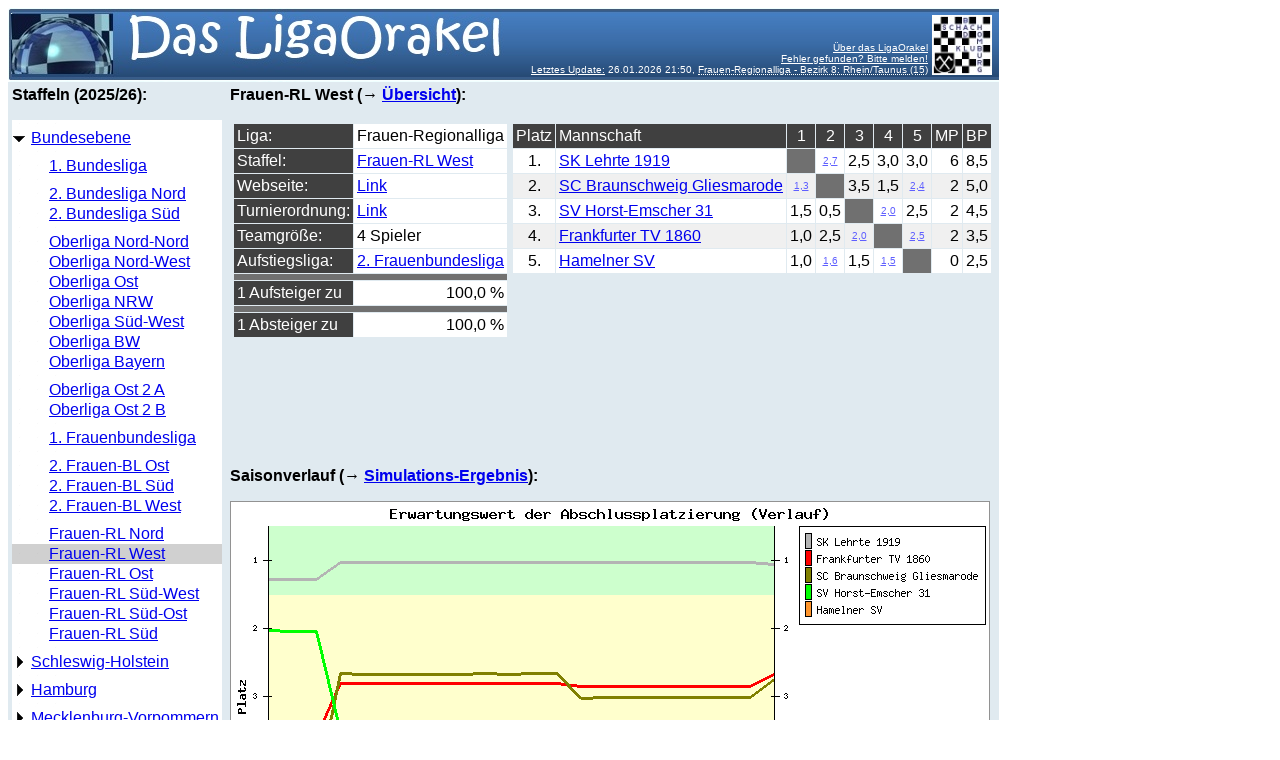

--- FILE ---
content_type: text/html; charset=UTF-8
request_url: https://www.schachklub-bad-homburg.de/LigaOrakel/LigaOrakel.php?staffel=DSB_FRLW&tabformat=L&statformat=V
body_size: 30609
content:
<html>
<head>
  <title>Das LigaOrakel</title>
  <link rel="SHORTCUT ICON" href="../favicon.ico">
  <link rel=stylesheet type="text/css" href = "orakelstyle.css">
</head>
<body><table border = "0" cellspacing = "0" cellpadding = "4" bgcolor = "#E0EAF0">
  <tr height = "66">
    <td colspan = "2" valign = "bottom" align = "right" background = "grafiken/LigaOrakel.jpg">      <table><tr><td valign = "bottom" align = "right"><font size = "-2" color = "#FFFFFF"><a href = "LigaOrakel.php?modus=about&tabformat=L&statformat=V" style="color:#FFFFFF">&Uuml;ber das LigaOrakel</a>
                     <br><a href = "mailto:ligaorakel@schachklub-bad-homburg.de" style="color:#FFFFFF">Fehler gefunden? Bitte melden!</a>
                     <br><a href = "LigaOrakel.php?modus=history&tabformat=L&statformat=V" style="color:#FFFFFF">Letztes Update:</a> 26.01.2026 21:50, <abbr title = "Bundesebene
  Frauen-RL West
Schleswig-Holstein
  Verbandsliga A
Berlin
  Stadtliga A
  Stadtliga B
  Stadtklasse 1.1
  Stadtklasse 1.2
  Stadtklasse 1.3
  Stadtklasse 1.4
Ruhrgebiet
  Verbandsliga Grp. 1
  Verbandsliga Grp. 2
  Verbandskl. Grp. 2
  Verbandskl. Grp. 3
Bezirk Herne-Vest
  KK Herne-Vest Gruppe A
  KK Herne-Vest Gruppe B
Bezirk 8: Rhein/Taunus
  Bezirksliga
">Frauen-Regionalliga - Bezirk 8: Rhein/Taunus (15)</abbr>                 </td>
      <td valign = "middle"><a href = "http://www.schachklub-bad-homburg.de" target = "_blank"><img src = "grafiken/logoSKHG.jpg"></a></td></tr></table>
    </td>
  </tr>
  <tr>
    <td rowspan = "2" valign = "top">
    <b>Staffeln (2025/26):</b><p>
      <table cellspacing = "0" cellpadding = "1" border = "0" width = "210">
        <tr>
          <td class = "contentWhite"       width = "16"><img src = "grafiken/empty.png" border = "0"></td>
          <td class = "contentWhite"       width = "16"><img src = "grafiken/empty.png" border = "0"></td>
          <td class = "contentWhite"       width = "16"><img src = "grafiken/empty.png" border = "0"></td>
        </tr>
        <tr>
          <td class = "contentWhite"><img src = "grafiken/opened.png" border = "0"></td>
          <td class = "contentWhite" colspan = "2"><a href = "LigaOrakel.php?staffel=DSB_BL1&tabformat=L&statformat=V">Bundesebene</a></td>
        </tr>
        <tr>
          <td class = "contentWhite"       width = "16"><img src = "grafiken/empty.png" border = "0"></td>
          <td class = "contentWhite"       width = "16"><img src = "grafiken/empty.png" border = "0"></td>
          <td class = "contentWhite"       width = "16"><img src = "grafiken/empty.png" border = "0"></td>
        </tr>
        <tr>
          <td class = "contentWhite"       width = "16"><img src = "grafiken/empty.png" border = "0"></td>
          <td class = "contentWhite"       width = "16"><img src = "grafiken/empty.png" border = "0"></td>
          <td class = "contentWhite"       colspan = "1"><a href = "LigaOrakel.php?staffel=DSB_BL1&tabformat=L&statformat=V">1. Bundesliga</a></td>
        </tr>
        <tr>
          <td class = "contentWhite"       width = "16"><img src = "grafiken/empty.png" border = "0"></td>
          <td class = "contentWhite"       width = "16"><img src = "grafiken/empty.png" border = "0"></td>
          <td class = "contentWhite"       width = "16"><img src = "grafiken/empty.png" border = "0"></td>
        </tr>
        <tr>
          <td class = "contentWhite"       width = "16"><img src = "grafiken/empty.png" border = "0"></td>
          <td class = "contentWhite"       width = "16"><img src = "grafiken/empty.png" border = "0"></td>
          <td class = "contentWhite"       colspan = "1"><a href = "LigaOrakel.php?staffel=DSB_BL2N&tabformat=L&statformat=V">2. Bundesliga Nord</a></td>
        </tr>
        <tr>
          <td class = "contentWhite"       width = "16"><img src = "grafiken/empty.png" border = "0"></td>
          <td class = "contentWhite"       width = "16"><img src = "grafiken/empty.png" border = "0"></td>
          <td class = "contentWhite"       colspan = "1"><a href = "LigaOrakel.php?staffel=DSB_BL2S&tabformat=L&statformat=V">2. Bundesliga Süd</a></td>
        </tr>
        <tr>
          <td class = "contentWhite"       width = "16"><img src = "grafiken/empty.png" border = "0"></td>
          <td class = "contentWhite"       width = "16"><img src = "grafiken/empty.png" border = "0"></td>
          <td class = "contentWhite"       width = "16"><img src = "grafiken/empty.png" border = "0"></td>
        </tr>
        <tr>
          <td class = "contentWhite"       width = "16"><img src = "grafiken/empty.png" border = "0"></td>
          <td class = "contentWhite"       width = "16"><img src = "grafiken/empty.png" border = "0"></td>
          <td class = "contentWhite"       colspan = "1"><a href = "LigaOrakel.php?staffel=DSB_OLNN&tabformat=L&statformat=V">Oberliga Nord-Nord</a></td>
        </tr>
        <tr>
          <td class = "contentWhite"       width = "16"><img src = "grafiken/empty.png" border = "0"></td>
          <td class = "contentWhite"       width = "16"><img src = "grafiken/empty.png" border = "0"></td>
          <td class = "contentWhite"       colspan = "1"><a href = "LigaOrakel.php?staffel=DSB_OLNW&tabformat=L&statformat=V">Oberliga Nord-West</a></td>
        </tr>
        <tr>
          <td class = "contentWhite"       width = "16"><img src = "grafiken/empty.png" border = "0"></td>
          <td class = "contentWhite"       width = "16"><img src = "grafiken/empty.png" border = "0"></td>
          <td class = "contentWhite"       colspan = "1"><a href = "LigaOrakel.php?staffel=DSB_OLO&tabformat=L&statformat=V">Oberliga Ost</a></td>
        </tr>
        <tr>
          <td class = "contentWhite"       width = "16"><img src = "grafiken/empty.png" border = "0"></td>
          <td class = "contentWhite"       width = "16"><img src = "grafiken/empty.png" border = "0"></td>
          <td class = "contentWhite"       colspan = "1"><a href = "LigaOrakel.php?staffel=DSB_OLNRW&tabformat=L&statformat=V">Oberliga NRW</a></td>
        </tr>
        <tr>
          <td class = "contentWhite"       width = "16"><img src = "grafiken/empty.png" border = "0"></td>
          <td class = "contentWhite"       width = "16"><img src = "grafiken/empty.png" border = "0"></td>
          <td class = "contentWhite"       colspan = "1"><a href = "LigaOrakel.php?staffel=DSB_OLSW&tabformat=L&statformat=V">Oberliga Süd-West</a></td>
        </tr>
        <tr>
          <td class = "contentWhite"       width = "16"><img src = "grafiken/empty.png" border = "0"></td>
          <td class = "contentWhite"       width = "16"><img src = "grafiken/empty.png" border = "0"></td>
          <td class = "contentWhite"       colspan = "1"><a href = "LigaOrakel.php?staffel=DSB_OLBW&tabformat=L&statformat=V">Oberliga BW</a></td>
        </tr>
        <tr>
          <td class = "contentWhite"       width = "16"><img src = "grafiken/empty.png" border = "0"></td>
          <td class = "contentWhite"       width = "16"><img src = "grafiken/empty.png" border = "0"></td>
          <td class = "contentWhite"       colspan = "1"><a href = "LigaOrakel.php?staffel=DSB_OLBY&tabformat=L&statformat=V">Oberliga Bayern</a></td>
        </tr>
        <tr>
          <td class = "contentWhite"       width = "16"><img src = "grafiken/empty.png" border = "0"></td>
          <td class = "contentWhite"       width = "16"><img src = "grafiken/empty.png" border = "0"></td>
          <td class = "contentWhite"       width = "16"><img src = "grafiken/empty.png" border = "0"></td>
        </tr>
        <tr>
          <td class = "contentWhite"       width = "16"><img src = "grafiken/empty.png" border = "0"></td>
          <td class = "contentWhite"       width = "16"><img src = "grafiken/empty.png" border = "0"></td>
          <td class = "contentWhite"       colspan = "1"><a href = "LigaOrakel.php?staffel=DSB_OLO2A&tabformat=L&statformat=V">Oberliga Ost 2 A</a></td>
        </tr>
        <tr>
          <td class = "contentWhite"       width = "16"><img src = "grafiken/empty.png" border = "0"></td>
          <td class = "contentWhite"       width = "16"><img src = "grafiken/empty.png" border = "0"></td>
          <td class = "contentWhite"       colspan = "1"><a href = "LigaOrakel.php?staffel=DSB_OLO2B&tabformat=L&statformat=V">Oberliga Ost 2 B</a></td>
        </tr>
        <tr>
          <td class = "contentWhite"       width = "16"><img src = "grafiken/empty.png" border = "0"></td>
          <td class = "contentWhite"       width = "16"><img src = "grafiken/empty.png" border = "0"></td>
          <td class = "contentWhite"       width = "16"><img src = "grafiken/empty.png" border = "0"></td>
        </tr>
        <tr>
          <td class = "contentWhite"       width = "16"><img src = "grafiken/empty.png" border = "0"></td>
          <td class = "contentWhite"       width = "16"><img src = "grafiken/empty.png" border = "0"></td>
          <td class = "contentWhite"       colspan = "1"><a href = "LigaOrakel.php?staffel=DSB_FBL&tabformat=L&statformat=V">1. Frauenbundesliga</a></td>
        </tr>
        <tr>
          <td class = "contentWhite"       width = "16"><img src = "grafiken/empty.png" border = "0"></td>
          <td class = "contentWhite"       width = "16"><img src = "grafiken/empty.png" border = "0"></td>
          <td class = "contentWhite"       width = "16"><img src = "grafiken/empty.png" border = "0"></td>
        </tr>
        <tr>
          <td class = "contentWhite"       width = "16"><img src = "grafiken/empty.png" border = "0"></td>
          <td class = "contentWhite"       width = "16"><img src = "grafiken/empty.png" border = "0"></td>
          <td class = "contentWhite"       colspan = "1"><a href = "LigaOrakel.php?staffel=DSB_FBL2O&tabformat=L&statformat=V">2. Frauen-BL Ost</a></td>
        </tr>
        <tr>
          <td class = "contentWhite"       width = "16"><img src = "grafiken/empty.png" border = "0"></td>
          <td class = "contentWhite"       width = "16"><img src = "grafiken/empty.png" border = "0"></td>
          <td class = "contentWhite"       colspan = "1"><a href = "LigaOrakel.php?staffel=DSB_FBL2S&tabformat=L&statformat=V">2. Frauen-BL Süd</a></td>
        </tr>
        <tr>
          <td class = "contentWhite"       width = "16"><img src = "grafiken/empty.png" border = "0"></td>
          <td class = "contentWhite"       width = "16"><img src = "grafiken/empty.png" border = "0"></td>
          <td class = "contentWhite"       colspan = "1"><a href = "LigaOrakel.php?staffel=DSB_FBL2W&tabformat=L&statformat=V">2. Frauen-BL West</a></td>
        </tr>
        <tr>
          <td class = "contentWhite"       width = "16"><img src = "grafiken/empty.png" border = "0"></td>
          <td class = "contentWhite"       width = "16"><img src = "grafiken/empty.png" border = "0"></td>
          <td class = "contentWhite"       width = "16"><img src = "grafiken/empty.png" border = "0"></td>
        </tr>
        <tr>
          <td class = "contentWhite"       width = "16"><img src = "grafiken/empty.png" border = "0"></td>
          <td class = "contentWhite"       width = "16"><img src = "grafiken/empty.png" border = "0"></td>
          <td class = "contentWhite"       colspan = "1"><a href = "LigaOrakel.php?staffel=DSB_FRLN&tabformat=L&statformat=V">Frauen-RL Nord</a></td>
        </tr>
        <tr>
          <td class = "contentHighlighted" width = "16"><img src = "grafiken/empty.png" border = "0"></td>
          <td class = "contentHighlighted" width = "16"><img src = "grafiken/empty.png" border = "0"></td>
          <td class = "contentHighlighted" colspan = "1"><a href = "LigaOrakel.php?staffel=DSB_FRLW&tabformat=L&statformat=V">Frauen-RL West</a></td>
        </tr>
        <tr>
          <td class = "contentWhite"       width = "16"><img src = "grafiken/empty.png" border = "0"></td>
          <td class = "contentWhite"       width = "16"><img src = "grafiken/empty.png" border = "0"></td>
          <td class = "contentWhite"       colspan = "1"><a href = "LigaOrakel.php?staffel=DSB_FRLO&tabformat=L&statformat=V">Frauen-RL Ost</a></td>
        </tr>
        <tr>
          <td class = "contentWhite"       width = "16"><img src = "grafiken/empty.png" border = "0"></td>
          <td class = "contentWhite"       width = "16"><img src = "grafiken/empty.png" border = "0"></td>
          <td class = "contentWhite"       colspan = "1"><a href = "LigaOrakel.php?staffel=DSB_FRLSW&tabformat=L&statformat=V">Frauen-RL Süd-West</a></td>
        </tr>
        <tr>
          <td class = "contentWhite"       width = "16"><img src = "grafiken/empty.png" border = "0"></td>
          <td class = "contentWhite"       width = "16"><img src = "grafiken/empty.png" border = "0"></td>
          <td class = "contentWhite"       colspan = "1"><a href = "LigaOrakel.php?staffel=DSB_FRLSO&tabformat=L&statformat=V">Frauen-RL Süd-Ost</a></td>
        </tr>
        <tr>
          <td class = "contentWhite"       width = "16"><img src = "grafiken/empty.png" border = "0"></td>
          <td class = "contentWhite"       width = "16"><img src = "grafiken/empty.png" border = "0"></td>
          <td class = "contentWhite"       colspan = "1"><a href = "LigaOrakel.php?staffel=DSB_FRLS&tabformat=L&statformat=V">Frauen-RL Süd</a></td>
        </tr>
        <tr>
          <td class = "contentWhite"       width = "16"><img src = "grafiken/empty.png" border = "0"></td>
          <td class = "contentWhite"       width = "16"><img src = "grafiken/empty.png" border = "0"></td>
          <td class = "contentWhite"       width = "16"><img src = "grafiken/empty.png" border = "0"></td>
        </tr>
        <tr>
          <td class = "contentWhite"><img src = "grafiken/closed.png" border = "0"></td>
          <td class = "contentWhite" colspan = "2"><a href = "LigaOrakel.php?staffel=SH_LL&tabformat=L&statformat=V">Schleswig-Holstein</a></td>
        </tr>
        <tr>
          <td class = "contentWhite"       width = "16"><img src = "grafiken/empty.png" border = "0"></td>
          <td class = "contentWhite"       width = "16"><img src = "grafiken/empty.png" border = "0"></td>
          <td class = "contentWhite"       width = "16"><img src = "grafiken/empty.png" border = "0"></td>
        </tr>
        <tr>
          <td class = "contentWhite"><img src = "grafiken/closed.png" border = "0"></td>
          <td class = "contentWhite" colspan = "2"><a href = "LigaOrakel.php?staffel=HAM_LL&tabformat=L&statformat=V">Hamburg</a></td>
        </tr>
        <tr>
          <td class = "contentWhite"       width = "16"><img src = "grafiken/empty.png" border = "0"></td>
          <td class = "contentWhite"       width = "16"><img src = "grafiken/empty.png" border = "0"></td>
          <td class = "contentWhite"       width = "16"><img src = "grafiken/empty.png" border = "0"></td>
        </tr>
        <tr>
          <td class = "contentWhite"><img src = "grafiken/closed.png" border = "0"></td>
          <td class = "contentWhite" colspan = "2"><a href = "LigaOrakel.php?staffel=SMV_VL&tabformat=L&statformat=V">Mecklenburg-Vorpommern</a></td>
        </tr>
        <tr>
          <td class = "contentWhite"       width = "16"><img src = "grafiken/empty.png" border = "0"></td>
          <td class = "contentWhite"       width = "16"><img src = "grafiken/empty.png" border = "0"></td>
          <td class = "contentWhite"       width = "16"><img src = "grafiken/empty.png" border = "0"></td>
        </tr>
        <tr>
          <td class = "contentWhite"><img src = "grafiken/closed.png" border = "0"></td>
          <td class = "contentWhite" colspan = "2"><a href = "LigaOrakel.php?staffel=NSV_LLN&tabformat=L&statformat=V">Niedersachsen</a></td>
        </tr>
        <tr>
          <td class = "contentWhite"       width = "16"><img src = "grafiken/empty.png" border = "0"></td>
          <td class = "contentWhite"       width = "16"><img src = "grafiken/empty.png" border = "0"></td>
          <td class = "contentWhite"       width = "16"><img src = "grafiken/empty.png" border = "0"></td>
        </tr>
        <tr>
          <td class = "contentWhite"><img src = "grafiken/closed.png" border = "0"></td>
          <td class = "contentWhite" colspan = "2"><a href = "LigaOrakel.php?staffel=SAH_VL&tabformat=L&statformat=V">Sachsen-Anhalt</a></td>
        </tr>
        <tr>
          <td class = "contentWhite"       width = "16"><img src = "grafiken/empty.png" border = "0"></td>
          <td class = "contentWhite"       width = "16"><img src = "grafiken/empty.png" border = "0"></td>
          <td class = "contentWhite"       width = "16"><img src = "grafiken/empty.png" border = "0"></td>
        </tr>
        <tr>
          <td class = "contentWhite"><img src = "grafiken/closed.png" border = "0"></td>
          <td class = "contentWhite" colspan = "2"><a href = "LigaOrakel.php?staffel=BRA_LL&tabformat=L&statformat=V">Brandenburg</a></td>
        </tr>
        <tr>
          <td class = "contentWhite"       width = "16"><img src = "grafiken/empty.png" border = "0"></td>
          <td class = "contentWhite"       width = "16"><img src = "grafiken/empty.png" border = "0"></td>
          <td class = "contentWhite"       width = "16"><img src = "grafiken/empty.png" border = "0"></td>
        </tr>
        <tr>
          <td class = "contentWhite"><img src = "grafiken/closed.png" border = "0"></td>
          <td class = "contentWhite" colspan = "2"><a href = "LigaOrakel.php?staffel=BER_LL&tabformat=L&statformat=V">Berlin</a></td>
        </tr>
        <tr>
          <td class = "contentWhite"       width = "16"><img src = "grafiken/empty.png" border = "0"></td>
          <td class = "contentWhite"       width = "16"><img src = "grafiken/empty.png" border = "0"></td>
          <td class = "contentWhite"       width = "16"><img src = "grafiken/empty.png" border = "0"></td>
        </tr>
        <tr>
          <td class = "contentWhite"><img src = "grafiken/closed.png" border = "0"></td>
          <td class = "contentWhite" colspan = "2"><a href = "LigaOrakel.php?staffel=NRW_LIGA1&tabformat=L&statformat=V">Nordrhein-Westfalen</a></td>
        </tr>
        <tr>
          <td class = "contentWhite"       width = "16"><img src = "grafiken/empty.png" border = "0"></td>
          <td class = "contentWhite"       width = "16"><img src = "grafiken/empty.png" border = "0"></td>
          <td class = "contentWhite"       width = "16"><img src = "grafiken/empty.png" border = "0"></td>
        </tr>
        <tr>
          <td class = "contentWhite"><img src = "grafiken/closed.png" border = "0"></td>
          <td class = "contentWhite" colspan = "2"><a href = "LigaOrakel.php?staffel=HSV_HL&tabformat=L&statformat=V">Hessen</a></td>
        </tr>
        <tr>
          <td class = "contentWhite"       width = "16"><img src = "grafiken/empty.png" border = "0"></td>
          <td class = "contentWhite"       width = "16"><img src = "grafiken/empty.png" border = "0"></td>
          <td class = "contentWhite"       width = "16"><img src = "grafiken/empty.png" border = "0"></td>
        </tr>
        <tr>
          <td class = "contentWhite"><img src = "grafiken/closed.png" border = "0"></td>
          <td class = "contentWhite" colspan = "2"><a href = "LigaOrakel.php?staffel=THU_THL&tabformat=L&statformat=V">Thüringen</a></td>
        </tr>
        <tr>
          <td class = "contentWhite"       width = "16"><img src = "grafiken/empty.png" border = "0"></td>
          <td class = "contentWhite"       width = "16"><img src = "grafiken/empty.png" border = "0"></td>
          <td class = "contentWhite"       width = "16"><img src = "grafiken/empty.png" border = "0"></td>
        </tr>
        <tr>
          <td class = "contentWhite"><img src = "grafiken/closed.png" border = "0"></td>
          <td class = "contentWhite" colspan = "2"><a href = "LigaOrakel.php?staffel=SVS_SL&tabformat=L&statformat=V">Sachsen</a></td>
        </tr>
        <tr>
          <td class = "contentWhite"       width = "16"><img src = "grafiken/empty.png" border = "0"></td>
          <td class = "contentWhite"       width = "16"><img src = "grafiken/empty.png" border = "0"></td>
          <td class = "contentWhite"       width = "16"><img src = "grafiken/empty.png" border = "0"></td>
        </tr>
        <tr>
          <td class = "contentWhite"><img src = "grafiken/closed.png" border = "0"></td>
          <td class = "contentWhite" colspan = "2"><a href = "LigaOrakel.php?staffel=RPF_RPF1&tabformat=L&statformat=V">Rheinland-Pfalz</a></td>
        </tr>
        <tr>
          <td class = "contentWhite"       width = "16"><img src = "grafiken/empty.png" border = "0"></td>
          <td class = "contentWhite"       width = "16"><img src = "grafiken/empty.png" border = "0"></td>
          <td class = "contentWhite"       width = "16"><img src = "grafiken/empty.png" border = "0"></td>
        </tr>
        <tr>
          <td class = "contentWhite"><img src = "grafiken/closed.png" border = "0"></td>
          <td class = "contentWhite" colspan = "2"><a href = "LigaOrakel.php?staffel=SAAR_SL&tabformat=L&statformat=V">Saarland</a></td>
        </tr>
        <tr>
          <td class = "contentWhite"       width = "16"><img src = "grafiken/empty.png" border = "0"></td>
          <td class = "contentWhite"       width = "16"><img src = "grafiken/empty.png" border = "0"></td>
          <td class = "contentWhite"       width = "16"><img src = "grafiken/empty.png" border = "0"></td>
        </tr>
        <tr>
          <td class = "contentWhite"><img src = "grafiken/closed.png" border = "0"></td>
          <td class = "contentWhite" colspan = "2"><a href = "LigaOrakel.php?staffel=BAD_OL&tabformat=L&statformat=V">Baden</a></td>
        </tr>
        <tr>
          <td class = "contentWhite"       width = "16"><img src = "grafiken/empty.png" border = "0"></td>
          <td class = "contentWhite"       width = "16"><img src = "grafiken/empty.png" border = "0"></td>
          <td class = "contentWhite"       width = "16"><img src = "grafiken/empty.png" border = "0"></td>
        </tr>
        <tr>
          <td class = "contentWhite"><img src = "grafiken/closed.png" border = "0"></td>
          <td class = "contentWhite" colspan = "2"><a href = "LigaOrakel.php?staffel=WUR_OL&tabformat=L&statformat=V">Württemberg</a></td>
        </tr>
        <tr>
          <td class = "contentWhite"       width = "16"><img src = "grafiken/empty.png" border = "0"></td>
          <td class = "contentWhite"       width = "16"><img src = "grafiken/empty.png" border = "0"></td>
          <td class = "contentWhite"       width = "16"><img src = "grafiken/empty.png" border = "0"></td>
        </tr>
        <tr>
          <td class = "contentWhite"><img src = "grafiken/closed.png" border = "0"></td>
          <td class = "contentWhite" colspan = "2"><a href = "LigaOrakel.php?staffel=BAY_LLN&tabformat=L&statformat=V">Bayern</a></td>
        </tr>
        <tr>
          <td class = "contentWhite"       width = "16"><img src = "grafiken/empty.png" border = "0"></td>
          <td class = "contentWhite"       width = "16"><img src = "grafiken/empty.png" border = "0"></td>
          <td class = "contentWhite"       width = "16"><img src = "grafiken/empty.png" border = "0"></td>
        </tr>
      </table>
    </td>
    <td valign = "top">
<b>Frauen-RL West (&rarr; <a href = "LigaOrakel.php?staffel=DSB_FRLW&statformat=V">&Uuml;bersicht</a>):</b><p>	    <table><tr><td valign = "top">
    <table cellspacing = "1" cellpadding = "3" border = "0">
       <tr><td class = "headingBlack">Liga:</td><td class = "contentWhite">Frauen-Regionalliga</td></tr>
       <tr><td class = "headingBlack">Staffel:</td><td class = "contentWhite"><a href = "LigaOrakel.php?staffel=DSB_FRLW&tabformat=L&statformat=V">Frauen-RL West</a></td></tr>
       <tr><td class = "headingBlack">Webseite:</td><td class = "contentWhite"><a href = "https://schachbund.de/SchachBL/bedh.php?liga=frw" target = "_blank">Link</a></td></tr>
       <tr><td class = "headingBlack">Turnierordnung:</td><td class = "contentWhite"><a href = "https://www.schachbund.de/SchachBL/pdf/to-frl.pdf" target = "_blank">Link</a></td></tr>
       <tr><td class = "headingBlack">Teamgr&ouml;&szlig;e:</td><td class = "contentWhite">4 Spieler</td></tr>
       <tr><td class = "headingBlack">Aufstiegsliga:</td><td class = "contentWhite"><a href = "LigaOrakel.php?staffel=DSB_FBL2O&tabformat=L&statformat=V">2. Frauenbundesliga</a></td></tr>
       <tr height = "2"><td class = "headingGrey" colspan = "2"></td></tr>
       <tr><td class = "headingBlack">1 Aufsteiger zu</td>              <td class = "contentWhite" align = "right" title = "100,000 %">100,0 % </td></tr>
       <tr height = "2"><td class = "headingGrey" colspan = "2"></td></tr>
       <tr><td class = "headingBlack">1 Absteiger zu</td>              <td class = "contentWhite" align = "right" title = "100,000 %">100,0 % </td></tr>
   </table>
    </td><td valign = "top">
      <table cellspacing = "1" cellpadding = "3" border = "0">
         <tr class = "headingBlack">
           <td>Platz</td>
           <td align = "left">Mannschaft</td>
           <td align = "center">1</td>
           <td align = "center">2</td>
           <td align = "center">3</td>
           <td align = "center">4</td>
           <td align = "center">5</td>
           <td align = "center">MP</td>
           <td align = "center">BP</td>
         </tr>
         <tr class = "contentWhite">
           <td align = "center">1.</td>
           <td align = "left"><a href = "LigaOrakel.php?staffel=DSB_FRLW&team=SK+Lehrte+1919&tabformat=L&statformat=V">SK Lehrte 1919</a></td>
           <td class = "headingGrey">&nbsp;</td>
           <td align = "center" class = "" title = "2,748"><font size = "-2"><a href = "LigaOrakel.php?staffel=DSB_FRLW&team=SK+Lehrte+1919&gegner=SC+Braunschweig+Gliesmarode&tabformat=L&statformat=V" style="color:#6060FF">2,7</a></font></td>
           <td align = "center" class = "">2,5</td>
           <td align = "center" class = "">3,0</td>
           <td align = "center" class = "">3,0</td>
           <td align = "right">6</td>
           <td align = "right">8,5</td>
         </tr>
         <tr class = "contentGrey">
           <td align = "center">2.</td>
           <td align = "left"><a href = "LigaOrakel.php?staffel=DSB_FRLW&team=SC+Braunschweig+Gliesmarode&tabformat=L&statformat=V">SC Braunschweig Gliesmarode</a></td>
           <td align = "center" class = "" title = "1,252"><font size = "-2"><a href = "LigaOrakel.php?staffel=DSB_FRLW&team=SC+Braunschweig+Gliesmarode&gegner=SK+Lehrte+1919&tabformat=L&statformat=V" style="color:#6060FF">1,3</a></font></td>
           <td class = "headingGrey">&nbsp;</td>
           <td align = "center" class = "">3,5</td>
           <td align = "center" class = "">1,5</td>
           <td align = "center" class = "" title = "2,446"><font size = "-2"><a href = "LigaOrakel.php?staffel=DSB_FRLW&team=SC+Braunschweig+Gliesmarode&gegner=Hamelner+SV&tabformat=L&statformat=V" style="color:#6060FF">2,4</a></font></td>
           <td align = "right">2</td>
           <td align = "right">5,0</td>
         </tr>
         <tr class = "contentWhite">
           <td align = "center">3.</td>
           <td align = "left"><a href = "LigaOrakel.php?staffel=DSB_FRLW&team=SV+Horst-Emscher+31&tabformat=L&statformat=V">SV Horst-Emscher 31</a></td>
           <td align = "center" class = "">1,5</td>
           <td align = "center" class = "">0,5</td>
           <td class = "headingGrey">&nbsp;</td>
           <td align = "center" class = "" title = "1,963"><font size = "-2"><a href = "LigaOrakel.php?staffel=DSB_FRLW&team=SV+Horst-Emscher+31&gegner=Frankfurter+TV+1860&tabformat=L&statformat=V" style="color:#6060FF">2,0</a></font></td>
           <td align = "center" class = "">2,5</td>
           <td align = "right">2</td>
           <td align = "right">4,5</td>
         </tr>
         <tr class = "contentGrey">
           <td align = "center">4.</td>
           <td align = "left"><a href = "LigaOrakel.php?staffel=DSB_FRLW&team=Frankfurter+TV+1860&tabformat=L&statformat=V">Frankfurter TV 1860</a></td>
           <td align = "center" class = "">1,0</td>
           <td align = "center" class = "">2,5</td>
           <td align = "center" class = "" title = "2,037"><font size = "-2"><a href = "LigaOrakel.php?staffel=DSB_FRLW&team=Frankfurter+TV+1860&gegner=SV+Horst-Emscher+31&tabformat=L&statformat=V" style="color:#6060FF">2,0</a></font></td>
           <td class = "headingGrey">&nbsp;</td>
           <td align = "center" class = "" title = "2,524"><font size = "-2"><a href = "LigaOrakel.php?staffel=DSB_FRLW&team=Frankfurter+TV+1860&gegner=Hamelner+SV&tabformat=L&statformat=V" style="color:#6060FF">2,5</a></font></td>
           <td align = "right">2</td>
           <td align = "right">3,5</td>
         </tr>
         <tr class = "contentWhite">
           <td align = "center">5.</td>
           <td align = "left"><a href = "LigaOrakel.php?staffel=DSB_FRLW&team=Hamelner+SV&tabformat=L&statformat=V">Hamelner SV</a></td>
           <td align = "center" class = "">1,0</td>
           <td align = "center" class = "" title = "1,554"><font size = "-2"><a href = "LigaOrakel.php?staffel=DSB_FRLW&team=Hamelner+SV&gegner=SC+Braunschweig+Gliesmarode&tabformat=L&statformat=V" style="color:#6060FF">1,6</a></font></td>
           <td align = "center" class = "">1,5</td>
           <td align = "center" class = "" title = "1,476"><font size = "-2"><a href = "LigaOrakel.php?staffel=DSB_FRLW&team=Hamelner+SV&gegner=Frankfurter+TV+1860&tabformat=L&statformat=V" style="color:#6060FF">1,5</a></font></td>
           <td class = "headingGrey">&nbsp;</td>
           <td align = "right">0</td>
           <td align = "right">2,5</td>
         </tr>
      </table>
    </td></tr></table>
    </td>
  </tr>
  <tr>
    <td valign = "top">
<b>Saisonverlauf (&rarr; <a href = "LigaOrakel.php?staffel=DSB_FRLW&tabformat=L">Simulations-Ergebnis</a>):</b><p>
<img src = "LigaOrakel.php?modus=verlauf&staffel=DSB_FRLW">    </td>
  </tr>
</table>
</body>
</html>
